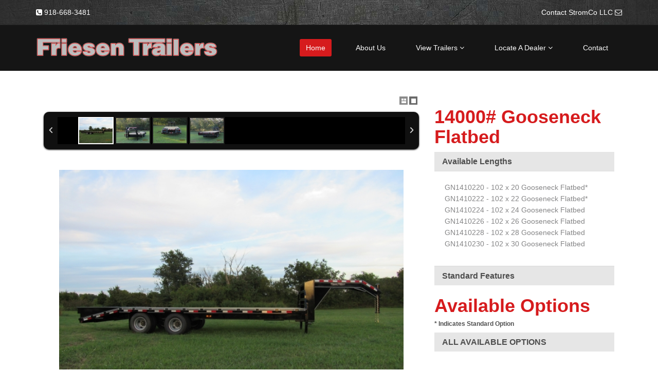

--- FILE ---
content_type: text/html
request_url: https://friesentrailers.com/Trailers/14000-gooseneck-flatbed
body_size: 16503
content:



<!DOCTYPE html>
<html lang="en">

<head>
	<title>Friesen Trailer by StromCo, LLC</title>
	

 <meta charset="utf-8">
    <meta name="viewport" content="width=device-width, initial-scale=1.0">
    <meta name="description" content="">
    <meta name="author" content="">
  
	
	<!-- core CSS -->
    <link href="/css/bootstrap.min.css" rel="stylesheet">
    <link href="/css/font-awesome.min.css" rel="stylesheet">
    <link href="/css/animate.min.css" rel="stylesheet">
    <link href="/css/prettyPhoto.css" rel="stylesheet">
    <link href="/css/main.css" rel="stylesheet">
    <link href="/css/responsive.css" rel="stylesheet">
    <link href="/css/custom.css" rel="stylesheet">

    <!--[if lt IE 9]>
    <script src="/js/html5shiv.js"></script>
    <script src="/js/respond.min.js"></script>
    <![endif]-->       
  
	<link rel="stylesheet" type="text/css" href="/css/style.css" />
	<link rel="stylesheet" type="text/css" href="/css/style1.css" />
	<link rel="stylesheet" type="text/css" href="/css/elastislide.css" />

	<noscript>
		<style>
			.es-carousel ul{
				display:block;
			}
		</style>
	</noscript>
	<script id="img-wrapper-tmpl" type="text/x-jquery-tmpl">	
		<div class="rg-image-wrapper">
			{{if itemsCount > 1}}
				<div class="rg-image-nav">
					<a href="#" class="rg-image-nav-prev">Previous Image</a>
					<a href="#" class="rg-image-nav-next">Next Image</a>
				</div>
			{{/if}}
			<div class="rg-image"></div>
			<div class="rg-loading"></div>
			<div class="rg-caption-wrapper">
				<div class="rg-caption" style="display:none;">
					<p></p>
				</div>
			</div>
		</div>
	</script>

	<script type="text/javascript" src="/highslide/highslide-with-gallery.js"></script>
	<link rel="stylesheet" type="text/css" href="/highslide/highslide.css" />
	<script type="text/javascript">
		hs.graphicsDir = '/highslide/graphics/';
		hs.align = 'center';
		hs.transitions = ['expand', 'crossfade'];
		hs.outlineType = 'glossy-dark';
		hs.wrapperClassName = 'dark';
		hs.fadeInOut = true;
		//hs.dimmingOpacity = 0.75;
	
		// Add the controlbar
		if (hs.addSlideshow) hs.addSlideshow({
			//slideshowGroup: 'group1',
			interval: 5000,
			repeat: false,
			useControls: true,
			fixedControls: 'fit',
			overlayOptions: {
				opacity: .6,
				position: 'bottom center',
				hideOnMouseOut: true
			}
		});		
	</script>

</head>


<body class="homepage">

	<script>
  (function(i,s,o,g,r,a,m){i['GoogleAnalyticsObject']=r;i[r]=i[r]||function(){
  (i[r].q=i[r].q||[]).push(arguments)},i[r].l=1*new Date();a=s.createElement(o),
  m=s.getElementsByTagName(o)[0];a.async=1;a.src=g;m.parentNode.insertBefore(a,m)
  })(window,document,'script','https://www.google-analytics.com/analytics.js','ga');

  ga('create', 'UA-85703536-1', 'auto');
  ga('send', 'pageview');

</script>

    
    <header id="header">
        <div class="top-bar">
            <div class="container">
                <div class="row">
                    <div class="col-sm-6 col-xs-6">
                        <a href="tel:19186683481"><div class="top-number"> <p> <i class="fa fa-phone-square"></i>  918-668-3481</p></div></a>
                    </div>
                    <div class="col-sm-6 col-xs-6">
                       <div class="social">
							
                       		<a href="/contactus.asp"><div class="top-number"> <p class="contactheader"> Contact StromCo LLC <i class="fa fa-envelope-o"></i></p></div></a>
                       </div>
                    </div>
                </div>
            </div><!--/.container-->
        </div><!--/.top-bar-->

        <nav class="navbar navbar-inverse" role="banner">
            <div class="container">
                <div class="navbar-header">
                    <button type="button" class="navbar-toggle" data-toggle="collapse" data-target=".navbar-collapse">
                        <span class="sr-only">Toggle navigation</span>
                        <span class="icon-bar"></span>
                        <span class="icon-bar"></span>
                        <span class="icon-bar"></span>
                    </button>
                    <a class="navbar-brand" href="/"><img class="img-responsive" src="/images/logo.png" alt="logo"></a>
                </div>
				
                <div class="collapse navbar-collapse navbar-right">
                    <ul class="nav navbar-nav">
                        <li class="active"><a href="/">Home</a></li>
                        <li><a href="/aboutus.asp">About Us</a></li>
                        
                        <li class="dropdown">
                        	<a href="/trailers.asp" class="dropdown-toggle" >View Trailers <i class="fa fa-angle-down"></i></a>
                        	<ul class="dropdown-menu">
								
								    	<li><a href="/TrailerCategory/single-axle">Single Axle</a></li>
								    
								    	<li><a href="/TrailerCategory/utility">Utility</a></li>
								    
								    	<li><a href="/TrailerCategory/carhauler">Carhauler</a></li>
								    
								    	<li><a href="/TrailerCategory/tiltbed">Tiltbed</a></li>
								    
								    	<li><a href="/TrailerCategory/bobcat">Bobcat</a></li>
								    
								    	<li><a href="/TrailerCategory/equipment">Equipment</a></li>
								    
								    	<li><a href="/TrailerCategory/deckover">Deckover</a></li>
								    
								    	<li><a href="/TrailerCategory/gooseneck">Gooseneck</a></li>
								    
								    	<li><a href="/TrailerCategory/dump">Dump</a></li>
								    
                        	</ul>
                        </li>
                        
                        <li class="dropdown">
                            <a href="/Dealers.asp" class="dropdown-toggle">Locate A Dealer <i class="fa fa-angle-down"></i></a>
                            <ul class="dropdown-menu">
                            	
								    	<li><a href="/Dealers.asp?a=AK">Alaska</a></li>
								    
								    	<li><a href="/Dealers.asp?a=CO">Colorado</a></li>
								    
								    	<li><a href="/Dealers.asp?a=OH">Ohio</a></li>
								    
								    	<li><a href="/Dealers.asp?a=OK">Oklahoma</a></li>
								    
								    	<li><a href="/Dealers.asp?a=WI">Wisconsin</a></li>
								    
								    	<li><a href="/Dealers.asp?a=NS">Nova Scotia, Canada</a></li>
								    
                            </ul>
                        </li>
                        <li><a href="/contactus.asp">Contact</a></li>

                                                
                    </ul>
                </div>
            </div><!--/.container-->
        </nav><!--/nav-->
		
    </header><!--/header-->


		
 		
 		
 		
 		
 		
 		<div class="container mbottom20 mtop50 template">
			<div class="col-md-8">
				
			
				<div class="content">
	<div id="rg-gallery" class="rg-gallery">
		<div class="rg-thumbs">
			<!-- Elastislide Carousel Thumbnail Viewer -->
			<div class="es-carousel-wrapper">
				<div class="es-nav">
					<span class="es-nav-prev">Previous</span>
					<span class="es-nav-next">Next</span>
				</div>
				<div class="es-carousel">
					<ul>
						
							<li><a href="#"><img src="/asccustompages/UploadedFiles/ProductPicThumb/IMG_1694-oRinM-HlyMH-GDMUS.JPG" data-large="/asccustompages/UploadedFiles/ProductPicZoom/IMG_1694-mGdhb-sXNbC-VuYkX.JPG" alt="image01" data-description="1"></a></li>
						
							<li><a href="#"><img src="/asccustompages/UploadedFiles/ProductPicThumb/IMG_1612-lCmRR-cUWBv-NJPhk.JPG" data-large="/asccustompages/UploadedFiles/ProductPicZoom/IMG_1612-Jowkw-dkCie-USdXQ.JPG" alt="image01" data-description="1"></a></li>
						
							<li><a href="#"><img src="/asccustompages/UploadedFiles/ProductPicThumb/IMG_1615-iKgxj-hoEdL-FpsUw.JPG" data-large="/asccustompages/UploadedFiles/ProductPicZoom/IMG_1615-TVwDq-LsWes-FhiiN.JPG" alt="image01" data-description="1"></a></li>
						
							<li><a href="#"><img src="/asccustompages/UploadedFiles/ProductPicThumb/IMG_1602-EnWpH-TSrRL-qKWip.JPG" data-large="/asccustompages/UploadedFiles/ProductPicZoom/IMG_1602-pEHBs-dcYcU-uguKX.JPG" alt="image01" data-description="1"></a></li>
						
					</ul>
				</div>
			</div>
			<!-- End Elastislide Carousel Thumbnail Viewer -->
		</div><!-- rg-thumbs -->
	</div><!-- rg-gallery -->
</div><!-- content -->

				

			
			</div>
			<div class="col-md-4">
			<h1>14000# Gooseneck Flatbed</h1>
				<div class="panel-group" id="accordion">
				
					
						<div class="panel panel-default">
							<div class="panel-heading">
								<h4 class="panel-title">
									<a data-toggle="collapse" data-parent="#accordion" href="#collapse1">Available Lengths</a>
								</h4>
							</div>
							<div id="collapse1" class="panel-collapse collapse in">
								<div class="panel-body"><div>GN1410220 - 102 x 20 Gooseneck Flatbed*</div><div>GN1410222 - 102 x 22 Gooseneck Flatbed*</div><div>GN1410224 - 102 x 24 Gooseneck Flatbed</div><div>GN1410226 - 102 x 26 Gooseneck Flatbed</div><div>GN1410228 - 102 x 28 Gooseneck Flatbed</div><div>GN1410230 - 102 x 30 Gooseneck Flatbed</div><div><br></div></div>							      
							</div>
						</div>
					
						<div class="panel panel-default">
							<div class="panel-heading">
								<h4 class="panel-title">
									<a data-toggle="collapse" data-parent="#accordion" href="#collapse3">Standard Features</a>
								</h4>
							</div>
							<div id="collapse3" class="panel-collapse collapse">
								<div class="panel-body">
									<div><div><span style="line-height: 2px; font-size: 16px;"><strong>Axles: </strong>Tandem 7K, electric brake, EZ lube</span></div><div><span style="font-size: 16px;"><strong>Suspension:</strong> 6 leaf slipper springs</span></div><div><span style="font-size: 16px;"><strong>Tires:</strong> ST235-80R-16, load range E, radial</span></div><div><span style="font-size: 16px;"><strong>Wheels: </strong>8 bolt, silver modular </span></div><div><span style="font-size: 16px;"><strong>Coupler: </strong>2 5/16&quot; adjustable gooseneck, Heavy-duty safety chains</span></div><div><span style="font-size: 16px;"><strong>Jack:</strong> *1 -<strong>&nbsp;</strong>10K dropleg on 20&#39;-22&#39; &nbsp; &nbsp;2 - 10K dropleg on 24&#39; &amp; up</span></div><div><span style="font-size: 16px;"><strong>Structural:</strong> 12&quot; x 14# beam frame, 10&quot; channel neck, 5&quot; channel lace rail, 3&quot; channel crossmembers on 24&quot; centers</span></div><div><span style="font-size: 16px;"><strong>Tie Downs:</strong> Stake pockets &amp; rub rail, Chain tray in front</span></div><div><span style="font-size: 16px;"><strong>Ramps: </strong>2x2 square tubing, 80&quot; x 16&quot; rear slide-in</span></div><div><span style="font-size: 16px;"><strong>Lights:</strong> Sealed beam lights, LED lights, mid-turn lights, license light with bracket, factory wiring harness, reflective tape</span></div><div><span style="font-size: 16px;"><strong>Floor: </strong>2&quot; treated yellow pine</span></div><div><span style="font-size: 16px;"><strong>Paint Prep:</strong> Sand blast</span></div><div><span style="font-size: 16px;"><strong>Paint: </strong>Powder coated complete framework, Pin stripe</span></div><div><span style="font-size: 16px;"><strong>Safety:</strong> Breakaway kit</span></div></div></div>
							</div>
						</div>
					
				</div>	
				
				<div class="clearfix"></div>
				<h1>Available Options</h1>
				<h6>* Indicates Standard Option</h6>	
				
				
				<div class="panel-group" id="accordion">
				
					
						    	<div class="panel panel-default">
									<div class="panel-heading">
										<h4 class="panel-title">
											<a data-toggle="collapse" data-parent="#accordion" href="#collapse1121">ALL AVAILABLE OPTIONS</a>
										</h4>
									</div>
									<div id="collapse1121" class="panel-collapse collapse">
										<ul class="list-group">
											
					    							<li class="list-group-item">PAIR OF 10K 2-SPEED JACKS</li>
					    						
					    							<li class="list-group-item">10" I-BEAM NECK</li>
					    						
					    							<li class="list-group-item">2ND 10K JACK</li>
					    						
					    							<li class="list-group-item">CENTER POP-UP DOVE TAIL SECTION</li>
					    						
					    							<li class="list-group-item">2-8K ELECTRIC BRAKE AXLES W/215-75R-17.5 TIRES</li>
					    						
					    							<li class="list-group-item">LOCKABLE LID ON CHAIN TRAY</li>
					    						
					    							<li class="list-group-item">30" LOCKABLE UNDER-BODY TOOLBOX</li>
					    						
					    							<li class="list-group-item">3RD 7K ELECTRIC BRAKE AXLE</li>
					    						
					    							<li class="list-group-item">5' DOVE TAIL WITH 2 FOLD-OVER RAMPS</li>
					    						
					    							<li class="list-group-item">LOCKABLE CHAIN RACK</li>
					    						
					    							<li class="list-group-item">7K TORSION AXLES</li>
					    						
					    							<li class="list-group-item">ELECTRIC HYDRAULIC</li>
					    						
					    							<li class="list-group-item">CROSSMEMBERS ON 12" TO CENTER</li>
					    						
					    							<li class="list-group-item">LED LIGHTS</li>
					    						
					    							<li class="list-group-item">PAIR OF 3" CHANNEL RAMPS, 8' X 16", REAR SLIDE-IN</li>
					    						
					    							<li class="list-group-item">CROSSMEMBERS ON 16" TO CENTER</li>
					    						
					    							<li class="list-group-item">HUTCH 9700 SUSPENSION ON HD AXLES</li>
					    						
					    							<li class="list-group-item">HUTCH SUSPENSION ON GD AXLES</li>
					    						
					    							<li class="list-group-item">SPARE ST235-80R-16 TIRE AND WHEEL</li>
					    						
					    							<li class="list-group-item">3RD FOLD-OVER RAMPS(EXCLUDES HD DOUBLE-HINGE)</li>
					    						
					    							<li class="list-group-item">2 POSITION ATTACHMENT FOR FOLD-OVER OR STAND-UP RAMPS</li>
					    						
					    							<li class="list-group-item">KINGPIN ADAPTER</li>
					    						
					    							<li class="list-group-item">RANCHHAND BLACK*</li>
					    						
					    							<li class="list-group-item">CHARCOAL</li>
					    						
					    							<li class="list-group-item">JOHN DEERE GREEN</li>
					    						
					    							<li class="list-group-item">ULTRAMARINE BLUE</li>
					    						
					    							<li class="list-group-item">KUBOTA ORANGE</li>
					    						
					    							<li class="list-group-item">REGAL RED</li>
					    						
					    							<li class="list-group-item">CASE YELLOW</li>
					    						
										
										</ul>				      
									</div>
								</div>
						    					
					
				</div>	
				<div class="clearfix"></div>
			</div>
		</div>

 		
 		
 		
 		
 		
 		
 		
 		
	
	
    
    <footer id="footer" class="midnight-blue">
        <div class="container text-center">
            <div class="row">
           		<div class="col-sm-12">
                    <a href="index2.asp"><img class="footerlogo img-responsive2" src="/images/footer-logo-outl.png" alt="logo"></a>
                    <h2>30 Main Street | Castle, OK 74833 | <a href="tel:19186683481">918-668-3481</a></h2>
                </div>
                
                
                <div class="col-sm-12">
                   Copyright &copy;  StromCo LLC 2026
                </div>
                
            </div>
        </div>
    </footer><!--/#footer-->

    <script src="/js/jquery.js"></script>
    <script src="/js/bootstrap.min.js"></script>
    <script src="/js/jquery.prettyPhoto.js"></script>
    <script src="/js/jquery.isotope.min.js"></script>
    <script src="/js/main.js"></script>
    <script src="/js/wow.min.js"></script>
    
    <!-- jQuery Version 1.11.0 -->
    <script src="/js/jquery-1.11.0.js"></script>

    <!-- Bootstrap Core JavaScript -->
    <script src="/js/bootstrap.min.js"></script>

   
		<script type="text/javascript" src="http://ajax.googleapis.com/ajax/libs/jquery/1.7.1/jquery.min.js"></script>
		<script type="text/javascript" src="/js/jquery.tmpl.min.js"></script>
		<script type="text/javascript" src="/js/jquery.easing.1.3.js"></script>
		<script type="text/javascript" src="/js/jquery.elastislide.js"></script>
		<script type="text/javascript" src="/js/gallery.js"></script>

    
    
    
</body>
</html>

--- FILE ---
content_type: text/css
request_url: https://friesentrailers.com/css/custom.css
body_size: 5903
content:
.top-bar {  padding: 10px 0;  background: #000 url(/images/topbar-bg.jpg) no-repeat top center;  background-size:cover;  border-bottom: 1px solid #222; line-height: 28px;}
.social-share {margin-left: 20px;}
.navbar>.container .navbar-brand { margin-left: 0; width: 80%; margin: -28px 0 -55px 0; z-index: 2; position: relative;}
#main-slider .carousel .item {height: 676px;}
#main-slider .carousel .slide-margin { margin-top: 85px;}
#main-slider .carousel .carousel-content { margin: 20px 0px 0px 45px;}
#main-slider .carousel h1 {font-size: 40px;font-weight: 700;line-height: 49px; text-transform: uppercase;text-shadow: 2px 3px 0px #483b3b; color: #ffffff;}
#main-slider .carousel h2 { font-family: oswald; font-size: 77px; font-weight: 700; line-height: 49px; letter-spacing: -1px; text-transform: uppercase; text-shadow: 2px 3px 0px #fff; color: #ec2123;}
.blackbar{background:#000;height:50px;width:100%; }
.boxes1 .services-wrap h3{font-family:Oswald;font-weight:400; color:#fff; font-size: 41px; text-transform: uppercase;   text-shadow: 0 3px 7px #000; }
.boxes1 .services-wrap p {font-family: Oswald;font-weight: 400;color: #fff; text-transform: uppercase;font-size: 27px;text-shadow: 0 3px 7px #000;}
.boxes1 .services-wrap {padding: 28px 30px;background: #000 url(../images/dark-metal.jpg);    background-size: cover; border-radius: 4px; margin: 0 0 40px; text-align: center;font-family:Oswald;font-weight:700; border: 1px solid #424242;}

#services { background: none; padding: 0px;}
.services2 { background: none; height: 31px; margin-top: -109px; position: relative; z-index: 99999999999999999999999999999; padding: 8px;}    
#about-slider h1{font-family: oswald;font-size: 50px;font-weight: 700;line-height: 70px;letter-spacing: -2px;text-transform: uppercase;color: #ec2123; text-align: center; }  
#carousel-slider .carousel-control.right i { right: -50px;}    
#carousel-slider .carousel-control.left i { left: -50px;}
#boxes2 { background: url(/images/metal-circles.jpg) no-repeat; background-size: cover;}
#boxes2 a {color:#fff; }
.clients-comments img {background: #DDDDDD;  border: 1px solid #6d6a6a;  height: auto;  padding: 6px; width: 366px;}    
.clients-comments h3 { margin-top: 15px; padding: 0 40px;font-family: oswald; font-size: 40px; font-weight: 700;  line-height: 70px; letter-spacing: -1px;text-transform: uppercase; color: #ec2123; text-align: center;  margin-bottom: 2px;}
.clients-comments h4 {font-weight: 300; margin-top: 0px; color: #fff; line-height: 23px; }
.clients-comments i {color:#fff; }
.clearbutton { background: none;   text-align: center;   padding: 15px 13px; font-size: 26px; font-family: oswald; text-transform: uppercase; font-weight: 700; color: #fff;}
#footer {background:#474747 url(/images/footer-bg.jpg) no-repeat top center; background-size: cover;}
#footer h2 {font-weight: 400; font-family: oswald; color: #d0cece; text-shadow: 0 2px 3px #000; font-size: 23px; }   
.footerlogo {margin: 0 0 -20px 0; }
.es-carousel ul{
    width: 100%!important;
    display: block;
    margin-left: 0px;
}
.imgbottom {
    display: table-cell;
    vertical-align: bottom;
    height: 384px;
    width: 33%;
}

.template h1,
.template h2,
.template h3,
.template h4,
.template h5,
.template h6 {
  font-weight: 600; 
  font-family: 'Open Sans', sans-serif;
  color:#4e4e4e;
}

.template h1{
  font-size: 36px;
  color:#d61b1d;
}

.template h2{
  font-size: 20px;
}

.template h3{
  font-size: 16px;
  color: #787878;
  font-weight: 400;
  line-height: 24px;
}

.template h4{
  font-size: 16px;
}
 
    
    
.img-responsive2 {display: inline-block; height: auto; max-width: 100%;}
.mtop10{margin-top:10px}
.mtop20{margin-top:20px}
.mtop30{margin-top:30px}
.mtop40{margin-top:40px}
.mtop50{margin-top:50px}
.mbottom10{margin-bottom:10px}
.mbottom20{margin-bottom:20px}
.mbottom30{margin-bottom:30px}
.mbottom40{margin-bottom:40px}
.mbottom50{margin-bottom:50px}
.mtop-10{margin-top:-10px}
.mtop-20{margin-top:-20px}
.mtop-30{margin-top:-30px}
.mtop-40{margin-top:-40px}
.mtop-50{margin-top:-50px}

.padding0{padding:0!important;}

.margin10{margin:10px !important;}
.margin20{margin:20px !important;}
.margin30{margin:30px !important;}
.margin40{margin:40px !important;}
.fullwidth {width:100%;}



/* Responsive Styles */


/*1199 and below*/	
@media screen and (max-width: 1199px){
.boxes1 .services-wrap h3 {font-size: 30px;}
.navbar>.container .navbar-brand { margin: -34px 0 -134px 0;}
}


/*991 and below -- ipad*/
@media screen and (max-width: 991px){
.navbar>.container .navbar-brand {width: 53%;}
.navbar>.container .navbar-brand { margin: -25px 0 -134px 0;}
.boxes1 .services-wrap h3 {line-height: 32px;}
.boxes1 .services-wrap p { font-size: 20px;}
#about-slider img{text-align:center;margin:0 auto; }
#about-us {margin: 120px 0 0 0;}
#main-slider .carousel .item {height: 476px;}
#main-slider .carousel h2 {
    font-family: oswald;
    font-size: 77px;
    font-weight: 700;
    line-height: 83px;
}
}


/*768 and above*/
@media screen and (min-width: 768px) {
}


/*767 and below*/
@media screen and (max-width: 767px){
.navbar>.container .navbar-brand { width: 32%;}
#main-slider .carousel h2 { font-size: 59px;}
#main-slider .carousel h1 { font-size: 32px; font-weight: 700; line-height: 18px;}
#main-slider .carousel .item {height: 376px;}
#about-us {margin: 490px 0 0 0; }
#main-slider .carousel .slide-margin { margin-top: 13px;}
}


/*450 and below*/
@media screen and (max-width: 450px){
.navbar>.container .navbar-brand { width: 230px;}
.top-number p.contactheader {float: right;}
#main-slider .carousel .item {height: 206px;}
.services2 { margin-top: -28px;}
#main-slider .carousel h2 {font-size: 40px; line-height: 50px;}
#main-slider .carousel h1 {font-size: 26px;font-weight: 700; line-height: 1px;}
#main-slider .carousel .carousel-content { margin: 40px 0px 0px 1px;}
#footer h2 { font-size: 16px;}
}























    

--- FILE ---
content_type: text/plain
request_url: https://www.google-analytics.com/j/collect?v=1&_v=j102&a=1686257267&t=pageview&_s=1&dl=https%3A%2F%2Ffriesentrailers.com%2FTrailers%2F14000-gooseneck-flatbed&ul=en-us%40posix&dt=Friesen%20Trailer%20by%20StromCo%2C%20LLC&sr=1280x720&vp=1280x720&_u=IEBAAEABAAAAACAAI~&jid=428039628&gjid=42878463&cid=1309647888.1768909299&tid=UA-85703536-1&_gid=325290140.1768909299&_r=1&_slc=1&z=510727815
body_size: -452
content:
2,cG-RXQELCCW0V